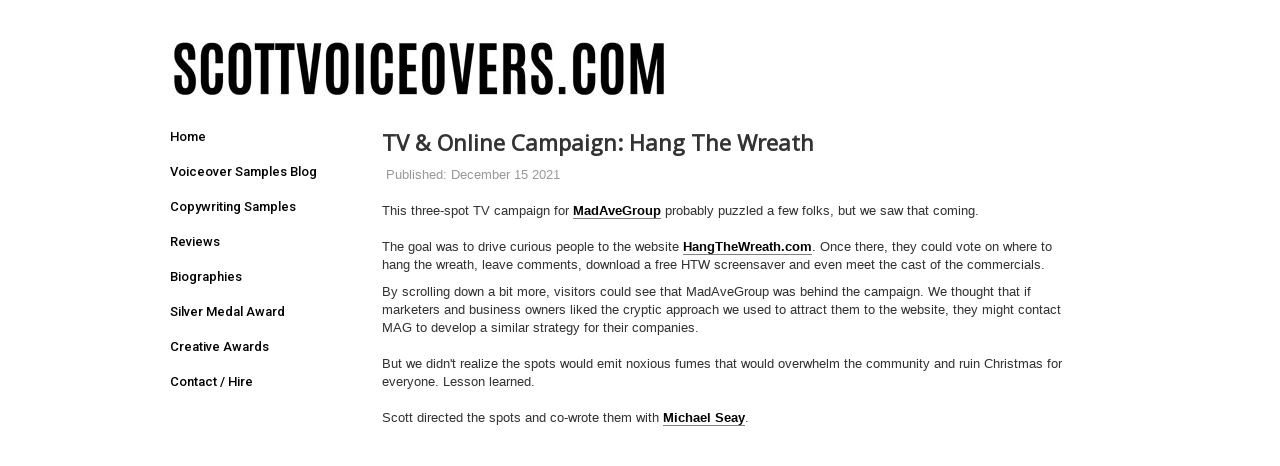

--- FILE ---
content_type: text/html; charset=utf-8
request_url: https://www.scottvoiceovers.com/index.php/the-blog/108-tv-online-campaign-hang-the-wreath
body_size: 2977
content:
<!DOCTYPE html>
<html lang="en-gb" dir="ltr">
<head>
<link href="https://fonts.googleapis.com/css?family=Fjalla+One" rel="stylesheet">
<link href="https://fonts.googleapis.com/css?family=Roboto:400,500" rel="stylesheet">
	<meta name="viewport" content="width=device-width, initial-scale=1.0" />
	<meta charset="utf-8" />
	<base href="https://www.scottvoiceovers.com/index.php/the-blog/108-tv-online-campaign-hang-the-wreath" />
	<meta name="author" content="Scott Greggory" />
	<title>TV &amp; Online Campaign: Hang The Wreath</title>
	<link href="/templates/scott/favicon.ico" rel="shortcut icon" type="image/vnd.microsoft.icon" />
	<link href="/templates/scott/css/template.css?b538567ca6179dc0ece634a17b35cb28" rel="stylesheet" />
	<link href="//fonts.googleapis.com/css?family=Open+Sans" rel="stylesheet" />
	<link href="/modules/mod_jux_megamenu/assets/css/style.css" rel="stylesheet" />
	<link href="/modules/mod_jux_megamenu/assets/css/animate.css" rel="stylesheet" />
	<link href="/modules/mod_jux_megamenu/assets/css/jux-font-awesome.css" rel="stylesheet" />
	<link href="/modules/mod_jux_megamenu/assets/css/style/blackwhite.css" rel="stylesheet" />
	<link href="/modules/mod_jux_megamenu/assets/css/stylec/custom-88.css" rel="stylesheet" />
	<style>

	h1, h2, h3, h4, h5, h6, .site-title {
		font-family: 'Open Sans', sans-serif;
	}
	body.site {
		border-top: 3px solid #000000;
		background-color: #ffffff;
	}
	a {
		color: #000000;
	}
	.nav-list > .active > a,
	.nav-list > .active > a:hover,
	.dropdown-menu li > a:hover,
	.dropdown-menu .active > a,
	.dropdown-menu .active > a:hover,
	.nav-pills > .active > a,
	.nav-pills > .active > a:hover,
	.btn-primary {
		background: #000000;
	}#js-mainnav.blackwhite ul.level1 .childcontent { margin: -20px 0 0 170px; }
		 #jux_memamenu88 ul.megamenu li.haschild.megacss:hover>div.childcontent.adddropdown,
		 #jux_memamenu88 .childcontent.open>.dropdown-menu{
		 	opacity:1;
		 	-moz-animation:fadeInDown 400ms ease-in ;
	       	-webkit-animation:fadeInDown 400ms ease-in ;
	       	animation:fadeInDown 400ms ease-in ;
	}
	</style>
	<script src="/media/jui/js/jquery.min.js?b538567ca6179dc0ece634a17b35cb28"></script>
	<script src="/media/jui/js/jquery-noconflict.js?b538567ca6179dc0ece634a17b35cb28"></script>
	<script src="/media/jui/js/jquery-migrate.min.js?b538567ca6179dc0ece634a17b35cb28"></script>
	<script src="/media/system/js/caption.js?b538567ca6179dc0ece634a17b35cb28"></script>
	<script src="/media/jui/js/bootstrap.min.js?b538567ca6179dc0ece634a17b35cb28"></script>
	<script src="/templates/scott/js/template.js?b538567ca6179dc0ece634a17b35cb28"></script>
	<!--[if lt IE 9]><script src="/media/jui/js/html5.js?b538567ca6179dc0ece634a17b35cb28"></script><![endif]-->
	<script src="/modules/mod_jux_megamenu/assets/js/headroom.js"></script>
	<script src="/modules/mod_jux_megamenu/assets/js/SmoothScroll.js"></script>
	<script src="/modules/mod_jux_megamenu/assets/js/navAccordion.js"></script>
	<script>
jQuery(window).on('load',  function() {
				new JCaption('img.caption');
			});
	</script>

</head>
<body class="site com_content view-article no-layout no-task itemid-131">
	<!-- Body -->
	<div class="body" id="top">
		<div class="container">
			<!-- Header -->
			<header class="header" role="banner">
				<div class="header-inner clearfix">
					<a class="brand pull-left" href="/">
						<img src="https://www.scottvoiceovers.com/images/SVO-Main-Header.jpg" alt="Scott Voiceovers" />											</a>
					<div class="header-search pull-right">
						
					</div>
				</div>
			</header>
							<nav class="navigation" role="navigation">
					<div class="navbar pull-left">
						<a class="btn btn-navbar collapsed" data-toggle="collapse" data-target=".nav-collapse">
							<span class="element-invisible">Toggle Navigation</span>
							<span class="icon-bar"></span>
							<span class="icon-bar"></span>
							<span class="icon-bar"></span>
						</a>
					</div>
					<div class="nav-collapse">
						<div id="jux_memamenu88">
	<div id="megamenucss" class="megamenucss88">
		<div id="js-mainnav" class="clearfix megamenu horizontal left blackwhite left down noJS  megamenu">
						<div id="CSS3-megaMenuToggle" class="megaMenuToggle">
				<i class="jux-fa jux-fa-bars font-item-menu"></i>
			</div>
						<div class=" mainNav js-megamenu container   clearfix" id="js-meganav">
<ul class="megamenu level0"><li  class="megacss first submenu-align-auto"><a href="/index.php"  class="megacss first " id="menu101" ><span class="menu-title"><i class="jux-fa  jux-"></i>Home</span></a></li><li  class="megacss active submenu-align-auto"><a href="/index.php/the-blog"  class="megacss active " id="menu131" ><span class="menu-title"><i class="jux-fa  jux-"></i>Voiceover Samples Blog</span></a></li><li  class="megacss submenu-align-auto"><a href="/index.php/copy-samples"  class="megacss " id="menu126" ><span class="menu-title"><i class="jux-fa  jux-"></i>Copywriting Samples</span></a></li><li  class="megacss submenu-align-auto"><a href="/index.php/testimonials"  class="megacss " id="menu128" ><span class="menu-title"><i class="jux-fa  jux-"></i>Reviews</span></a></li><li  class="megacss submenu-align-auto"><a href="/index.php/biographies"  class="megacss " id="menu129" ><span class="menu-title"><i class="jux-fa  jux-"></i>Biographies</span></a></li><li  class="megacss submenu-align-auto"><a href="/index.php/silver-medal-award"  class="megacss " id="menu151" ><span class="menu-title"><i class="jux-fa  jux-"></i>Silver Medal Award</span></a></li><li  class="megacss submenu-align-auto"><a href="/index.php/honors"  class="megacss " id="menu132" ><span class="menu-title"><i class="jux-fa  jux-"></i>Creative Awards</span></a></li><li  class="megacss last submenu-align-auto"><a href="/index.php/contact"  class="megacss last " id="menu124" ><span class="menu-title"><i class="jux-fa  jux-"></i>Contact / Hire</span></a></li></ul>
</div>		</div>
	</div>
</div>

<script type="text/javascript">
    jQuery(document).ready(function ($) {

        $(".megamenucss88 #CSS3-megaMenuToggle").click(function () {
        	 // Menu on mobile
                if(document.body.offsetWidth < 769){              
                    if ((!$('.jux-custom-css').hasClass('jux-custom-css'))) {
                        jQuery('.mainNav').navAccordion({
                            expandButtonText: '<i class="jux-fa jux-fa-angle-down "></i>',  //Text inside of buttons can be HTML
                            collapseButtonText: '<i class="jux-fa jux-fa-angle-up "></i>'
                        });

                    }
                }
                // end menu on mobile
            $(".megamenucss88 .js-megamenu").toggleClass("dropdown-menucssjs-meganav");
            $('.jux-custom-css').addClass('accordion-btn-wrap');
        });
  	    $(window).resize(function () {
            if (document.body.offsetWidth > 768) {
             	$(".megamenucss88 .js-megamenu").removeClass("dropdown-menucssjs-meganav"); 
             	$('.jux-custom-css').removeClass('accordion-btn-wrap');
            }
            
        });
    });
</script>



	
					</div>
				</nav>
						
			<div class="row-fluid">
									<!-- Begin Sidebar -->
					<div id="sidebar" class="span3">
						<div class="sidebar-nav">
									<div class="moduletable_menu">
						<ul class="nav menu mod-list">
<li class="item-101 default"><a href="/index.php" >Home</a></li><li class="item-131 current active"><a href="/index.php/the-blog" >Voiceover Samples Blog</a></li><li class="item-126"><a href="/index.php/copy-samples" >Copywriting Samples</a></li><li class="item-128"><a href="/index.php/testimonials" >Reviews</a></li><li class="item-129"><a href="/index.php/biographies" >Biographies</a></li><li class="item-151"><a href="/index.php/silver-medal-award" >Silver Medal Award</a></li><li class="item-132"><a href="/index.php/honors" >Creative Awards</a></li><li class="item-124"><a href="/index.php/contact" >Contact / Hire</a></li></ul>
		</div>
	
						</div>
					</div>
					<!-- End Sidebar -->
								<main id="content" role="main" class="span9">
					<!-- Begin Content -->
					
					<div id="system-message-container">
	</div>

					<div class="item-page" itemscope itemtype="https://schema.org/Article">
	<meta itemprop="inLanguage" content="en-GB" />
	
		
			<div class="page-header">
					<h2 itemprop="headline">
				TV &amp; Online Campaign: Hang The Wreath			</h2>
									</div>
					
		
						<dl class="article-info muted">

		
			<dt class="article-info-term">
									Details							</dt>

			
			
			
			
										<dd class="published">
				<span class="icon-calendar" aria-hidden="true"></span>
				<time datetime="2021-12-15T22:29:08+00:00" itemprop="datePublished">
					Published: December 15 2021				</time>
			</dd>			
		
					
			
						</dl>
	
	
		
									<div itemprop="articleBody">
		<p>This three-spot TV campaign for <strong><a href="https://www.madavegroup.com/" target="_blank" rel="noopener noreferrer">MadAveGroup</a></strong>&nbsp;probably puzzled a few folks, but we saw that coming. <br /><br />The goal was to drive curious people to the website <strong><a href="https://www.hangthewreath.com/" target="_blank" rel="noopener noreferrer">HangTheWreath.com</a></strong>. Once there, they could vote on where to hang the wreath, leave comments, download a free HTW screensaver and even meet the cast of the commercials.</p>
<p>By scrolling down a bit more, visitors could see that MadAveGroup was behind the campaign. We thought that if marketers and business owners liked the cryptic approach we used to attract them to the website, they might contact MAG to develop a similar strategy for their companies.&nbsp;<br /><br />But we didn't realize the spots would emit noxious fumes that would overwhelm the community and ruin Christmas for everyone.&nbsp;Lesson learned.&nbsp;<br /><br />Scott directed the spots and co-wrote them with <strong><a href="/index.php/the-blog/84-look-at-what-three-people-are-saying-about-humor-on-hold" target="_self">Michael Seay</a></strong>.</p>
<p>&nbsp;</p>
<p><iframe src="https://www.youtube.com/embed/6njAUpba4rA?rel=0" width="560" height="315" title="YouTube video player" frameborder="0" allowfullscreen="allowfullscreen"></iframe></p>	</div>

	
							</div>

					
					<!-- End Content -->
				</main>
							</div>
		</div>
	</div>
	<!-- Footer -->
	<footer class="footer" role="contentinfo">
		<div class="container">
			<hr />
			
			<p class="pull-right">
				<a href="#top" id="back-top">
					Back to Top				</a>
			</p>
			<p>
				&copy; 2026 Scott Voiceovers			</p>
		</div>
	</footer>
	
</body>
</html>
